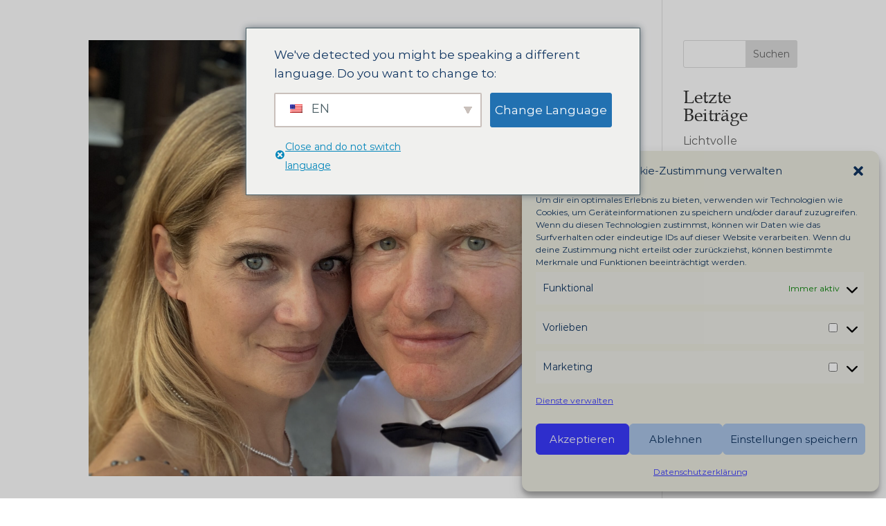

--- FILE ---
content_type: text/html; charset=utf-8
request_url: https://www.google.com/recaptcha/api2/anchor?ar=1&k=6LfFtHkrAAAAAFXgM0W_SOuMZYuHeAjkAlTcT4M6&co=aHR0cHM6Ly93aXNoeW91cmxpZmUuZGU6NDQz&hl=en&v=N67nZn4AqZkNcbeMu4prBgzg&size=invisible&anchor-ms=20000&execute-ms=30000&cb=sui314bukeu3
body_size: 49027
content:
<!DOCTYPE HTML><html dir="ltr" lang="en"><head><meta http-equiv="Content-Type" content="text/html; charset=UTF-8">
<meta http-equiv="X-UA-Compatible" content="IE=edge">
<title>reCAPTCHA</title>
<style type="text/css">
/* cyrillic-ext */
@font-face {
  font-family: 'Roboto';
  font-style: normal;
  font-weight: 400;
  font-stretch: 100%;
  src: url(//fonts.gstatic.com/s/roboto/v48/KFO7CnqEu92Fr1ME7kSn66aGLdTylUAMa3GUBHMdazTgWw.woff2) format('woff2');
  unicode-range: U+0460-052F, U+1C80-1C8A, U+20B4, U+2DE0-2DFF, U+A640-A69F, U+FE2E-FE2F;
}
/* cyrillic */
@font-face {
  font-family: 'Roboto';
  font-style: normal;
  font-weight: 400;
  font-stretch: 100%;
  src: url(//fonts.gstatic.com/s/roboto/v48/KFO7CnqEu92Fr1ME7kSn66aGLdTylUAMa3iUBHMdazTgWw.woff2) format('woff2');
  unicode-range: U+0301, U+0400-045F, U+0490-0491, U+04B0-04B1, U+2116;
}
/* greek-ext */
@font-face {
  font-family: 'Roboto';
  font-style: normal;
  font-weight: 400;
  font-stretch: 100%;
  src: url(//fonts.gstatic.com/s/roboto/v48/KFO7CnqEu92Fr1ME7kSn66aGLdTylUAMa3CUBHMdazTgWw.woff2) format('woff2');
  unicode-range: U+1F00-1FFF;
}
/* greek */
@font-face {
  font-family: 'Roboto';
  font-style: normal;
  font-weight: 400;
  font-stretch: 100%;
  src: url(//fonts.gstatic.com/s/roboto/v48/KFO7CnqEu92Fr1ME7kSn66aGLdTylUAMa3-UBHMdazTgWw.woff2) format('woff2');
  unicode-range: U+0370-0377, U+037A-037F, U+0384-038A, U+038C, U+038E-03A1, U+03A3-03FF;
}
/* math */
@font-face {
  font-family: 'Roboto';
  font-style: normal;
  font-weight: 400;
  font-stretch: 100%;
  src: url(//fonts.gstatic.com/s/roboto/v48/KFO7CnqEu92Fr1ME7kSn66aGLdTylUAMawCUBHMdazTgWw.woff2) format('woff2');
  unicode-range: U+0302-0303, U+0305, U+0307-0308, U+0310, U+0312, U+0315, U+031A, U+0326-0327, U+032C, U+032F-0330, U+0332-0333, U+0338, U+033A, U+0346, U+034D, U+0391-03A1, U+03A3-03A9, U+03B1-03C9, U+03D1, U+03D5-03D6, U+03F0-03F1, U+03F4-03F5, U+2016-2017, U+2034-2038, U+203C, U+2040, U+2043, U+2047, U+2050, U+2057, U+205F, U+2070-2071, U+2074-208E, U+2090-209C, U+20D0-20DC, U+20E1, U+20E5-20EF, U+2100-2112, U+2114-2115, U+2117-2121, U+2123-214F, U+2190, U+2192, U+2194-21AE, U+21B0-21E5, U+21F1-21F2, U+21F4-2211, U+2213-2214, U+2216-22FF, U+2308-230B, U+2310, U+2319, U+231C-2321, U+2336-237A, U+237C, U+2395, U+239B-23B7, U+23D0, U+23DC-23E1, U+2474-2475, U+25AF, U+25B3, U+25B7, U+25BD, U+25C1, U+25CA, U+25CC, U+25FB, U+266D-266F, U+27C0-27FF, U+2900-2AFF, U+2B0E-2B11, U+2B30-2B4C, U+2BFE, U+3030, U+FF5B, U+FF5D, U+1D400-1D7FF, U+1EE00-1EEFF;
}
/* symbols */
@font-face {
  font-family: 'Roboto';
  font-style: normal;
  font-weight: 400;
  font-stretch: 100%;
  src: url(//fonts.gstatic.com/s/roboto/v48/KFO7CnqEu92Fr1ME7kSn66aGLdTylUAMaxKUBHMdazTgWw.woff2) format('woff2');
  unicode-range: U+0001-000C, U+000E-001F, U+007F-009F, U+20DD-20E0, U+20E2-20E4, U+2150-218F, U+2190, U+2192, U+2194-2199, U+21AF, U+21E6-21F0, U+21F3, U+2218-2219, U+2299, U+22C4-22C6, U+2300-243F, U+2440-244A, U+2460-24FF, U+25A0-27BF, U+2800-28FF, U+2921-2922, U+2981, U+29BF, U+29EB, U+2B00-2BFF, U+4DC0-4DFF, U+FFF9-FFFB, U+10140-1018E, U+10190-1019C, U+101A0, U+101D0-101FD, U+102E0-102FB, U+10E60-10E7E, U+1D2C0-1D2D3, U+1D2E0-1D37F, U+1F000-1F0FF, U+1F100-1F1AD, U+1F1E6-1F1FF, U+1F30D-1F30F, U+1F315, U+1F31C, U+1F31E, U+1F320-1F32C, U+1F336, U+1F378, U+1F37D, U+1F382, U+1F393-1F39F, U+1F3A7-1F3A8, U+1F3AC-1F3AF, U+1F3C2, U+1F3C4-1F3C6, U+1F3CA-1F3CE, U+1F3D4-1F3E0, U+1F3ED, U+1F3F1-1F3F3, U+1F3F5-1F3F7, U+1F408, U+1F415, U+1F41F, U+1F426, U+1F43F, U+1F441-1F442, U+1F444, U+1F446-1F449, U+1F44C-1F44E, U+1F453, U+1F46A, U+1F47D, U+1F4A3, U+1F4B0, U+1F4B3, U+1F4B9, U+1F4BB, U+1F4BF, U+1F4C8-1F4CB, U+1F4D6, U+1F4DA, U+1F4DF, U+1F4E3-1F4E6, U+1F4EA-1F4ED, U+1F4F7, U+1F4F9-1F4FB, U+1F4FD-1F4FE, U+1F503, U+1F507-1F50B, U+1F50D, U+1F512-1F513, U+1F53E-1F54A, U+1F54F-1F5FA, U+1F610, U+1F650-1F67F, U+1F687, U+1F68D, U+1F691, U+1F694, U+1F698, U+1F6AD, U+1F6B2, U+1F6B9-1F6BA, U+1F6BC, U+1F6C6-1F6CF, U+1F6D3-1F6D7, U+1F6E0-1F6EA, U+1F6F0-1F6F3, U+1F6F7-1F6FC, U+1F700-1F7FF, U+1F800-1F80B, U+1F810-1F847, U+1F850-1F859, U+1F860-1F887, U+1F890-1F8AD, U+1F8B0-1F8BB, U+1F8C0-1F8C1, U+1F900-1F90B, U+1F93B, U+1F946, U+1F984, U+1F996, U+1F9E9, U+1FA00-1FA6F, U+1FA70-1FA7C, U+1FA80-1FA89, U+1FA8F-1FAC6, U+1FACE-1FADC, U+1FADF-1FAE9, U+1FAF0-1FAF8, U+1FB00-1FBFF;
}
/* vietnamese */
@font-face {
  font-family: 'Roboto';
  font-style: normal;
  font-weight: 400;
  font-stretch: 100%;
  src: url(//fonts.gstatic.com/s/roboto/v48/KFO7CnqEu92Fr1ME7kSn66aGLdTylUAMa3OUBHMdazTgWw.woff2) format('woff2');
  unicode-range: U+0102-0103, U+0110-0111, U+0128-0129, U+0168-0169, U+01A0-01A1, U+01AF-01B0, U+0300-0301, U+0303-0304, U+0308-0309, U+0323, U+0329, U+1EA0-1EF9, U+20AB;
}
/* latin-ext */
@font-face {
  font-family: 'Roboto';
  font-style: normal;
  font-weight: 400;
  font-stretch: 100%;
  src: url(//fonts.gstatic.com/s/roboto/v48/KFO7CnqEu92Fr1ME7kSn66aGLdTylUAMa3KUBHMdazTgWw.woff2) format('woff2');
  unicode-range: U+0100-02BA, U+02BD-02C5, U+02C7-02CC, U+02CE-02D7, U+02DD-02FF, U+0304, U+0308, U+0329, U+1D00-1DBF, U+1E00-1E9F, U+1EF2-1EFF, U+2020, U+20A0-20AB, U+20AD-20C0, U+2113, U+2C60-2C7F, U+A720-A7FF;
}
/* latin */
@font-face {
  font-family: 'Roboto';
  font-style: normal;
  font-weight: 400;
  font-stretch: 100%;
  src: url(//fonts.gstatic.com/s/roboto/v48/KFO7CnqEu92Fr1ME7kSn66aGLdTylUAMa3yUBHMdazQ.woff2) format('woff2');
  unicode-range: U+0000-00FF, U+0131, U+0152-0153, U+02BB-02BC, U+02C6, U+02DA, U+02DC, U+0304, U+0308, U+0329, U+2000-206F, U+20AC, U+2122, U+2191, U+2193, U+2212, U+2215, U+FEFF, U+FFFD;
}
/* cyrillic-ext */
@font-face {
  font-family: 'Roboto';
  font-style: normal;
  font-weight: 500;
  font-stretch: 100%;
  src: url(//fonts.gstatic.com/s/roboto/v48/KFO7CnqEu92Fr1ME7kSn66aGLdTylUAMa3GUBHMdazTgWw.woff2) format('woff2');
  unicode-range: U+0460-052F, U+1C80-1C8A, U+20B4, U+2DE0-2DFF, U+A640-A69F, U+FE2E-FE2F;
}
/* cyrillic */
@font-face {
  font-family: 'Roboto';
  font-style: normal;
  font-weight: 500;
  font-stretch: 100%;
  src: url(//fonts.gstatic.com/s/roboto/v48/KFO7CnqEu92Fr1ME7kSn66aGLdTylUAMa3iUBHMdazTgWw.woff2) format('woff2');
  unicode-range: U+0301, U+0400-045F, U+0490-0491, U+04B0-04B1, U+2116;
}
/* greek-ext */
@font-face {
  font-family: 'Roboto';
  font-style: normal;
  font-weight: 500;
  font-stretch: 100%;
  src: url(//fonts.gstatic.com/s/roboto/v48/KFO7CnqEu92Fr1ME7kSn66aGLdTylUAMa3CUBHMdazTgWw.woff2) format('woff2');
  unicode-range: U+1F00-1FFF;
}
/* greek */
@font-face {
  font-family: 'Roboto';
  font-style: normal;
  font-weight: 500;
  font-stretch: 100%;
  src: url(//fonts.gstatic.com/s/roboto/v48/KFO7CnqEu92Fr1ME7kSn66aGLdTylUAMa3-UBHMdazTgWw.woff2) format('woff2');
  unicode-range: U+0370-0377, U+037A-037F, U+0384-038A, U+038C, U+038E-03A1, U+03A3-03FF;
}
/* math */
@font-face {
  font-family: 'Roboto';
  font-style: normal;
  font-weight: 500;
  font-stretch: 100%;
  src: url(//fonts.gstatic.com/s/roboto/v48/KFO7CnqEu92Fr1ME7kSn66aGLdTylUAMawCUBHMdazTgWw.woff2) format('woff2');
  unicode-range: U+0302-0303, U+0305, U+0307-0308, U+0310, U+0312, U+0315, U+031A, U+0326-0327, U+032C, U+032F-0330, U+0332-0333, U+0338, U+033A, U+0346, U+034D, U+0391-03A1, U+03A3-03A9, U+03B1-03C9, U+03D1, U+03D5-03D6, U+03F0-03F1, U+03F4-03F5, U+2016-2017, U+2034-2038, U+203C, U+2040, U+2043, U+2047, U+2050, U+2057, U+205F, U+2070-2071, U+2074-208E, U+2090-209C, U+20D0-20DC, U+20E1, U+20E5-20EF, U+2100-2112, U+2114-2115, U+2117-2121, U+2123-214F, U+2190, U+2192, U+2194-21AE, U+21B0-21E5, U+21F1-21F2, U+21F4-2211, U+2213-2214, U+2216-22FF, U+2308-230B, U+2310, U+2319, U+231C-2321, U+2336-237A, U+237C, U+2395, U+239B-23B7, U+23D0, U+23DC-23E1, U+2474-2475, U+25AF, U+25B3, U+25B7, U+25BD, U+25C1, U+25CA, U+25CC, U+25FB, U+266D-266F, U+27C0-27FF, U+2900-2AFF, U+2B0E-2B11, U+2B30-2B4C, U+2BFE, U+3030, U+FF5B, U+FF5D, U+1D400-1D7FF, U+1EE00-1EEFF;
}
/* symbols */
@font-face {
  font-family: 'Roboto';
  font-style: normal;
  font-weight: 500;
  font-stretch: 100%;
  src: url(//fonts.gstatic.com/s/roboto/v48/KFO7CnqEu92Fr1ME7kSn66aGLdTylUAMaxKUBHMdazTgWw.woff2) format('woff2');
  unicode-range: U+0001-000C, U+000E-001F, U+007F-009F, U+20DD-20E0, U+20E2-20E4, U+2150-218F, U+2190, U+2192, U+2194-2199, U+21AF, U+21E6-21F0, U+21F3, U+2218-2219, U+2299, U+22C4-22C6, U+2300-243F, U+2440-244A, U+2460-24FF, U+25A0-27BF, U+2800-28FF, U+2921-2922, U+2981, U+29BF, U+29EB, U+2B00-2BFF, U+4DC0-4DFF, U+FFF9-FFFB, U+10140-1018E, U+10190-1019C, U+101A0, U+101D0-101FD, U+102E0-102FB, U+10E60-10E7E, U+1D2C0-1D2D3, U+1D2E0-1D37F, U+1F000-1F0FF, U+1F100-1F1AD, U+1F1E6-1F1FF, U+1F30D-1F30F, U+1F315, U+1F31C, U+1F31E, U+1F320-1F32C, U+1F336, U+1F378, U+1F37D, U+1F382, U+1F393-1F39F, U+1F3A7-1F3A8, U+1F3AC-1F3AF, U+1F3C2, U+1F3C4-1F3C6, U+1F3CA-1F3CE, U+1F3D4-1F3E0, U+1F3ED, U+1F3F1-1F3F3, U+1F3F5-1F3F7, U+1F408, U+1F415, U+1F41F, U+1F426, U+1F43F, U+1F441-1F442, U+1F444, U+1F446-1F449, U+1F44C-1F44E, U+1F453, U+1F46A, U+1F47D, U+1F4A3, U+1F4B0, U+1F4B3, U+1F4B9, U+1F4BB, U+1F4BF, U+1F4C8-1F4CB, U+1F4D6, U+1F4DA, U+1F4DF, U+1F4E3-1F4E6, U+1F4EA-1F4ED, U+1F4F7, U+1F4F9-1F4FB, U+1F4FD-1F4FE, U+1F503, U+1F507-1F50B, U+1F50D, U+1F512-1F513, U+1F53E-1F54A, U+1F54F-1F5FA, U+1F610, U+1F650-1F67F, U+1F687, U+1F68D, U+1F691, U+1F694, U+1F698, U+1F6AD, U+1F6B2, U+1F6B9-1F6BA, U+1F6BC, U+1F6C6-1F6CF, U+1F6D3-1F6D7, U+1F6E0-1F6EA, U+1F6F0-1F6F3, U+1F6F7-1F6FC, U+1F700-1F7FF, U+1F800-1F80B, U+1F810-1F847, U+1F850-1F859, U+1F860-1F887, U+1F890-1F8AD, U+1F8B0-1F8BB, U+1F8C0-1F8C1, U+1F900-1F90B, U+1F93B, U+1F946, U+1F984, U+1F996, U+1F9E9, U+1FA00-1FA6F, U+1FA70-1FA7C, U+1FA80-1FA89, U+1FA8F-1FAC6, U+1FACE-1FADC, U+1FADF-1FAE9, U+1FAF0-1FAF8, U+1FB00-1FBFF;
}
/* vietnamese */
@font-face {
  font-family: 'Roboto';
  font-style: normal;
  font-weight: 500;
  font-stretch: 100%;
  src: url(//fonts.gstatic.com/s/roboto/v48/KFO7CnqEu92Fr1ME7kSn66aGLdTylUAMa3OUBHMdazTgWw.woff2) format('woff2');
  unicode-range: U+0102-0103, U+0110-0111, U+0128-0129, U+0168-0169, U+01A0-01A1, U+01AF-01B0, U+0300-0301, U+0303-0304, U+0308-0309, U+0323, U+0329, U+1EA0-1EF9, U+20AB;
}
/* latin-ext */
@font-face {
  font-family: 'Roboto';
  font-style: normal;
  font-weight: 500;
  font-stretch: 100%;
  src: url(//fonts.gstatic.com/s/roboto/v48/KFO7CnqEu92Fr1ME7kSn66aGLdTylUAMa3KUBHMdazTgWw.woff2) format('woff2');
  unicode-range: U+0100-02BA, U+02BD-02C5, U+02C7-02CC, U+02CE-02D7, U+02DD-02FF, U+0304, U+0308, U+0329, U+1D00-1DBF, U+1E00-1E9F, U+1EF2-1EFF, U+2020, U+20A0-20AB, U+20AD-20C0, U+2113, U+2C60-2C7F, U+A720-A7FF;
}
/* latin */
@font-face {
  font-family: 'Roboto';
  font-style: normal;
  font-weight: 500;
  font-stretch: 100%;
  src: url(//fonts.gstatic.com/s/roboto/v48/KFO7CnqEu92Fr1ME7kSn66aGLdTylUAMa3yUBHMdazQ.woff2) format('woff2');
  unicode-range: U+0000-00FF, U+0131, U+0152-0153, U+02BB-02BC, U+02C6, U+02DA, U+02DC, U+0304, U+0308, U+0329, U+2000-206F, U+20AC, U+2122, U+2191, U+2193, U+2212, U+2215, U+FEFF, U+FFFD;
}
/* cyrillic-ext */
@font-face {
  font-family: 'Roboto';
  font-style: normal;
  font-weight: 900;
  font-stretch: 100%;
  src: url(//fonts.gstatic.com/s/roboto/v48/KFO7CnqEu92Fr1ME7kSn66aGLdTylUAMa3GUBHMdazTgWw.woff2) format('woff2');
  unicode-range: U+0460-052F, U+1C80-1C8A, U+20B4, U+2DE0-2DFF, U+A640-A69F, U+FE2E-FE2F;
}
/* cyrillic */
@font-face {
  font-family: 'Roboto';
  font-style: normal;
  font-weight: 900;
  font-stretch: 100%;
  src: url(//fonts.gstatic.com/s/roboto/v48/KFO7CnqEu92Fr1ME7kSn66aGLdTylUAMa3iUBHMdazTgWw.woff2) format('woff2');
  unicode-range: U+0301, U+0400-045F, U+0490-0491, U+04B0-04B1, U+2116;
}
/* greek-ext */
@font-face {
  font-family: 'Roboto';
  font-style: normal;
  font-weight: 900;
  font-stretch: 100%;
  src: url(//fonts.gstatic.com/s/roboto/v48/KFO7CnqEu92Fr1ME7kSn66aGLdTylUAMa3CUBHMdazTgWw.woff2) format('woff2');
  unicode-range: U+1F00-1FFF;
}
/* greek */
@font-face {
  font-family: 'Roboto';
  font-style: normal;
  font-weight: 900;
  font-stretch: 100%;
  src: url(//fonts.gstatic.com/s/roboto/v48/KFO7CnqEu92Fr1ME7kSn66aGLdTylUAMa3-UBHMdazTgWw.woff2) format('woff2');
  unicode-range: U+0370-0377, U+037A-037F, U+0384-038A, U+038C, U+038E-03A1, U+03A3-03FF;
}
/* math */
@font-face {
  font-family: 'Roboto';
  font-style: normal;
  font-weight: 900;
  font-stretch: 100%;
  src: url(//fonts.gstatic.com/s/roboto/v48/KFO7CnqEu92Fr1ME7kSn66aGLdTylUAMawCUBHMdazTgWw.woff2) format('woff2');
  unicode-range: U+0302-0303, U+0305, U+0307-0308, U+0310, U+0312, U+0315, U+031A, U+0326-0327, U+032C, U+032F-0330, U+0332-0333, U+0338, U+033A, U+0346, U+034D, U+0391-03A1, U+03A3-03A9, U+03B1-03C9, U+03D1, U+03D5-03D6, U+03F0-03F1, U+03F4-03F5, U+2016-2017, U+2034-2038, U+203C, U+2040, U+2043, U+2047, U+2050, U+2057, U+205F, U+2070-2071, U+2074-208E, U+2090-209C, U+20D0-20DC, U+20E1, U+20E5-20EF, U+2100-2112, U+2114-2115, U+2117-2121, U+2123-214F, U+2190, U+2192, U+2194-21AE, U+21B0-21E5, U+21F1-21F2, U+21F4-2211, U+2213-2214, U+2216-22FF, U+2308-230B, U+2310, U+2319, U+231C-2321, U+2336-237A, U+237C, U+2395, U+239B-23B7, U+23D0, U+23DC-23E1, U+2474-2475, U+25AF, U+25B3, U+25B7, U+25BD, U+25C1, U+25CA, U+25CC, U+25FB, U+266D-266F, U+27C0-27FF, U+2900-2AFF, U+2B0E-2B11, U+2B30-2B4C, U+2BFE, U+3030, U+FF5B, U+FF5D, U+1D400-1D7FF, U+1EE00-1EEFF;
}
/* symbols */
@font-face {
  font-family: 'Roboto';
  font-style: normal;
  font-weight: 900;
  font-stretch: 100%;
  src: url(//fonts.gstatic.com/s/roboto/v48/KFO7CnqEu92Fr1ME7kSn66aGLdTylUAMaxKUBHMdazTgWw.woff2) format('woff2');
  unicode-range: U+0001-000C, U+000E-001F, U+007F-009F, U+20DD-20E0, U+20E2-20E4, U+2150-218F, U+2190, U+2192, U+2194-2199, U+21AF, U+21E6-21F0, U+21F3, U+2218-2219, U+2299, U+22C4-22C6, U+2300-243F, U+2440-244A, U+2460-24FF, U+25A0-27BF, U+2800-28FF, U+2921-2922, U+2981, U+29BF, U+29EB, U+2B00-2BFF, U+4DC0-4DFF, U+FFF9-FFFB, U+10140-1018E, U+10190-1019C, U+101A0, U+101D0-101FD, U+102E0-102FB, U+10E60-10E7E, U+1D2C0-1D2D3, U+1D2E0-1D37F, U+1F000-1F0FF, U+1F100-1F1AD, U+1F1E6-1F1FF, U+1F30D-1F30F, U+1F315, U+1F31C, U+1F31E, U+1F320-1F32C, U+1F336, U+1F378, U+1F37D, U+1F382, U+1F393-1F39F, U+1F3A7-1F3A8, U+1F3AC-1F3AF, U+1F3C2, U+1F3C4-1F3C6, U+1F3CA-1F3CE, U+1F3D4-1F3E0, U+1F3ED, U+1F3F1-1F3F3, U+1F3F5-1F3F7, U+1F408, U+1F415, U+1F41F, U+1F426, U+1F43F, U+1F441-1F442, U+1F444, U+1F446-1F449, U+1F44C-1F44E, U+1F453, U+1F46A, U+1F47D, U+1F4A3, U+1F4B0, U+1F4B3, U+1F4B9, U+1F4BB, U+1F4BF, U+1F4C8-1F4CB, U+1F4D6, U+1F4DA, U+1F4DF, U+1F4E3-1F4E6, U+1F4EA-1F4ED, U+1F4F7, U+1F4F9-1F4FB, U+1F4FD-1F4FE, U+1F503, U+1F507-1F50B, U+1F50D, U+1F512-1F513, U+1F53E-1F54A, U+1F54F-1F5FA, U+1F610, U+1F650-1F67F, U+1F687, U+1F68D, U+1F691, U+1F694, U+1F698, U+1F6AD, U+1F6B2, U+1F6B9-1F6BA, U+1F6BC, U+1F6C6-1F6CF, U+1F6D3-1F6D7, U+1F6E0-1F6EA, U+1F6F0-1F6F3, U+1F6F7-1F6FC, U+1F700-1F7FF, U+1F800-1F80B, U+1F810-1F847, U+1F850-1F859, U+1F860-1F887, U+1F890-1F8AD, U+1F8B0-1F8BB, U+1F8C0-1F8C1, U+1F900-1F90B, U+1F93B, U+1F946, U+1F984, U+1F996, U+1F9E9, U+1FA00-1FA6F, U+1FA70-1FA7C, U+1FA80-1FA89, U+1FA8F-1FAC6, U+1FACE-1FADC, U+1FADF-1FAE9, U+1FAF0-1FAF8, U+1FB00-1FBFF;
}
/* vietnamese */
@font-face {
  font-family: 'Roboto';
  font-style: normal;
  font-weight: 900;
  font-stretch: 100%;
  src: url(//fonts.gstatic.com/s/roboto/v48/KFO7CnqEu92Fr1ME7kSn66aGLdTylUAMa3OUBHMdazTgWw.woff2) format('woff2');
  unicode-range: U+0102-0103, U+0110-0111, U+0128-0129, U+0168-0169, U+01A0-01A1, U+01AF-01B0, U+0300-0301, U+0303-0304, U+0308-0309, U+0323, U+0329, U+1EA0-1EF9, U+20AB;
}
/* latin-ext */
@font-face {
  font-family: 'Roboto';
  font-style: normal;
  font-weight: 900;
  font-stretch: 100%;
  src: url(//fonts.gstatic.com/s/roboto/v48/KFO7CnqEu92Fr1ME7kSn66aGLdTylUAMa3KUBHMdazTgWw.woff2) format('woff2');
  unicode-range: U+0100-02BA, U+02BD-02C5, U+02C7-02CC, U+02CE-02D7, U+02DD-02FF, U+0304, U+0308, U+0329, U+1D00-1DBF, U+1E00-1E9F, U+1EF2-1EFF, U+2020, U+20A0-20AB, U+20AD-20C0, U+2113, U+2C60-2C7F, U+A720-A7FF;
}
/* latin */
@font-face {
  font-family: 'Roboto';
  font-style: normal;
  font-weight: 900;
  font-stretch: 100%;
  src: url(//fonts.gstatic.com/s/roboto/v48/KFO7CnqEu92Fr1ME7kSn66aGLdTylUAMa3yUBHMdazQ.woff2) format('woff2');
  unicode-range: U+0000-00FF, U+0131, U+0152-0153, U+02BB-02BC, U+02C6, U+02DA, U+02DC, U+0304, U+0308, U+0329, U+2000-206F, U+20AC, U+2122, U+2191, U+2193, U+2212, U+2215, U+FEFF, U+FFFD;
}

</style>
<link rel="stylesheet" type="text/css" href="https://www.gstatic.com/recaptcha/releases/N67nZn4AqZkNcbeMu4prBgzg/styles__ltr.css">
<script nonce="P6fcPkd-dWNx6Ad0jPMBbA" type="text/javascript">window['__recaptcha_api'] = 'https://www.google.com/recaptcha/api2/';</script>
<script type="text/javascript" src="https://www.gstatic.com/recaptcha/releases/N67nZn4AqZkNcbeMu4prBgzg/recaptcha__en.js" nonce="P6fcPkd-dWNx6Ad0jPMBbA">
      
    </script></head>
<body><div id="rc-anchor-alert" class="rc-anchor-alert"></div>
<input type="hidden" id="recaptcha-token" value="[base64]">
<script type="text/javascript" nonce="P6fcPkd-dWNx6Ad0jPMBbA">
      recaptcha.anchor.Main.init("[\x22ainput\x22,[\x22bgdata\x22,\x22\x22,\[base64]/[base64]/[base64]/[base64]/[base64]/[base64]/YihPLDAsW0wsMzZdKTooTy5YLnB1c2goTy5aLnNsaWNlKCkpLE8uWls3Nl09dm9pZCAwLFUoNzYsTyxxKSl9LGM9ZnVuY3Rpb24oTyxxKXtxLlk9KChxLlk/[base64]/[base64]/Wi52KCk6Wi5OLHItWi5OKSxJPj4xNCk+MCxaKS5oJiYoWi5oXj0oWi5sKzE+PjIpKihJPDwyKSksWikubCsxPj4yIT0wfHxaLnUseCl8fHUpWi5pPTAsWi5OPXI7aWYoIXUpcmV0dXJuIGZhbHNlO2lmKFouRz5aLkgmJihaLkg9Wi5HKSxyLVouRjxaLkctKE8/MjU1OnE/NToyKSlyZXR1cm4gZmFsc2U7cmV0dXJuIShaLlU9KCgoTz1sKHE/[base64]/[base64]/[base64]/[base64]/[base64]\\u003d\x22,\[base64]\x22,\x22HC53wpo9TsKFbMKuOQDDj37DmsKULsO8UMOvWsKnZmFCw6Y4wpsvw6pLYsOBw4/CnV3DlsOiw6fCj8Kyw4zCv8Kcw6XCjcOUw6/[base64]/JXzCsMOIPX7DuMO+w7HDrsORHTI9woPDlQDDosKiw65pw7kkFsKfA8KAcMK6DCnDgk3ChMO0JE5pw5Npwqt/wrHDulsdYFc/LcOlw7FNaC/CncKQZ8KCB8Kfw6xRw7PDvA/CvlnChQPDnsKVLcKNF2prPCJadcKlPMOgEcOHA3QRw7zCuG/DqcOrZsKVwpnCtsO9wqpsRsKywp3CswbCusKRwq3CgAtrwptlw5zCvsKxw7rChH3Dmzo2wqvCrcK/w5wcwpXDvBkOwrDCrHJZNsOTIsO3w4dTw512w57CjcOEAAlkw5hPw73CmXDDgFvDo1/Dg2wVw61iYsKjT3/DjCEmZXIqV8KUwpLCujp1w4/DhsOfw4zDhGBJJVUOw4jDskjDuWE/[base64]/[base64]/GMKjw6TCnwfCog/Cp1URXsKDVTMmw6rCoRxGR8O4wqbChUHDszwcwqdkwr0zM1/CtkDDlmXDvgfDmHbDkTHCpsOgwpIdw6dkw4bCglJUwr1XwpnCtGHCq8Ktw4DDhsOhWMOiwr1tBSVuwrrCmsOiw4E5w6vCssKPESHDmhDDo3XClsOlZ8Olw4h1w7h9woRtw40Nw68Lw7bDhcKsbcO0wrDDuMKkR8KLc8K7P8KVC8Onw4DCgnIKw64Kwo0+wo/Dg3rDv03CkCXCn0LDsDvCqQsufEQlwrTCiynDtcKFNBpHBhLDqcKLbAfDqRfDsirCtcKtw5rDusKpJk/DmxE+w7Fjw5oRw6hvwpR/dcK5XWxeOH7CnMK/w6djw5AHMsOKw65Uw6DDhGjCscKVW8K5w7rCkcOpG8KPwq/CvMOvQMONcsKmw77DpsOtwqUjw6EWwo3DkGI5wo/CsDLDgsKEwpB1w7fCocOiXUHCksO2MR7DhizCncKCPQXCtcOHw4vDm0swwpNfw5llFcKsKmMFVh0sw4FLwqPDmi4JdMOiEcK+XsOzw4DClMO3WjvCh8ONeMOkL8KBwoknw5Ntwp7CncOTw4p8wpPDr8KBwqMIwrbDiUrChCJcw4Frwrlvw5zDuhxEacK+w5/[base64]/[base64]/ClEpZb8KzS2zDpsK2RRFaTsOpwo0dBw8uV8OZw6TDiTTDl8OHbMObT8OxMcKYw5xYWgsffR8fUStowqHDgGUjIDJ6w5pCw645w5HDkxB9QBZfAV3CtcK5wpNgAjA2IsOswpXDhATDm8OVJk/DgRJ2HR1RworCnSYdwqMCSnjCjcOCwpvCgTDCjivDnAc7w4DDoMOdw4Q1w7hMc2rCiMKBw4vDvcOVa8OlXcO5wq5Bw7I2WznDoMKswrvCswQiVGfCtsOLc8Kkw5ZEwonCn2J/JMOKDMK/Sl3CoGcmKk3Dj3/[base64]/Cr8OMW8KGwo3DliTDmALDq2wdwrbDhcK4XcK3LcK0GE8tw6EqwowKLjrDpD1sw4PCsgXCsmxVwqDDozLDpnBaw43DvlUsw7MNw57Dmw3ClBAgw5/Cgmh0TWhrTHTDsBMdEcOMTFPCgMOaZcOBw4FnPcKjw5fDksOew6HDhx7CpnV5JCAZc1R/w57DpCF7YFHCiFQEwr7CmcORw6ltCsOAwpbDsBswKsKpEhHCqWLCkX4Fw4TDh8KeYklPw7nDtm7CjcOxIcOMw5IxwqNAw7M9dcOXJcKOw6zDncKTEiFXw5fCmMK2w78eU8Ocw7jDlSXCo8ObwqA8w7rDpsK2woPCn8KjwonDuMKPw5Jxw7DDoMOkSEQ2QcO8wp/DssOxw7ElOz8twolTbmjCoSbDiMOsw7bClMOwCcO6UlDChU8mw4kAw65kw5jChirDk8KiaRbDimrDmMKSwonDoyDDtE3CjsOmwoEYawbCmlZvw6tIw60nw7lkdcKOU1xlwqLCicOKwrrDrn/CphnDo2/Ci2DDpj93Q8KVBVVTesKgwprCk3A9w4/ChVXDicKJFsOmc2HDpMOrw7nChybClEQaw6rDiFwpZhRLwqELT8OqHMOlwrXDgGDCpULCjcK/bsKdLgJebh1Ww6DDusOEw4HCrVtGGwvDkER8DMOFKTJ/eT/Dq2jDkCwmwq07wpcBYMKiw6dsw4sfwqs6d8ObdjIYMDTClV7Chh4qeAA7bB3DusK8w5Q1w5LDgcORw5RrwpnClMKIbzInwpnDpxHDryk1VMOpJ8OUwqrCiMKIw7HDrMO9QA/Cm8OtfirDvxl0OHExwpEowqgEwrPDmMK9wq/CocOSwq4/TG/DgEMYwrLCjcKfQWRxw5tiw61Ww4HClcKXw5nDtMOzYBZ/wrEwwoV/aRTDusKiw6gow7hgwppLUDbDocKfBTAOKDLDqMKYD8OWwp/DjsOGQ8Krw4I/GMO6wqMcwrvCnsK3VUNOwq0ww5lBwr8Uw63DhcKeUMOnwoV/eD3CoW4cw60wcwEPwoUlw6DDpsOJwo7Dk8K4w4wjwpoZNGfDu8OIwq/Dln3DnsObQcKVw7nCvcKSSMKxOsOJSDbDncK/VHjDv8KiFsOjRE7ChcOYScOuw7hURcKDw5fCpVFvwrMmQmQewrjDgHDDlcKDwp3DgcKLDS9Nw6DDsMOnwq3ComfCnBxGwp4pS8O+ZMKDwqLCucK/[base64]/Ch37CiVPCo8OMdQnDpMOLMcKEw4cOG8KpPD3Cs8KPOgs+VMK8FwVCw6hufMKwfgfDlMOZw67CtgBxRMK/dQ0xwo4mw6nCrMO+CcK7QsOzw5hBwpzDosKww4nDmWU3L8Oywr5EwrfDpnEww5jDsxLCrMKBwpwcwr/DmgXDkwF4w4RaYMKtwrTCrXLDkMOgwp7Dr8ODw5JIFsKdwrojT8OmWMKDecOXwobDnw85w5xKPBwbK3xkbT/DlsOiNgbDlcKpVMOXwrjDnEHDkMKrLRkBH8K7HWAkEMKbaWvCiQkHBcOmwo/Cl8Kvb17DokPCo8KEwq7Co8O0T8Kww5fDvCPCgcKlw6V/wqIqHQbDizIdwrtkwpVfOHFxwrzCtMO1F8OYZ23Dmkgmw5/DpsOEw7rDiFlDw6XDtcKtRsKoXj9xSEDDjVcCOsKuwonCu2R2MVpQVwHCmWjCphorwqYFGWPCkADDv1RFMsOPw5XCv03Ch8OwGmkdw5ZZIEZIw4jDqMOkw5gPwrYrw5BlwqjDkwUzdwvCrkAgacONNMK9wrjDuybCnDrCvnovTcKuwpJTBhvCusOswpvCoQbDicOVw6/DvVl2JgjCggXCjcK5wqUpwpLCo21HworDiHMAw5fDg3kQMsKVS8K5OcKTwrdVw6vDnMOKKSjDiTTCjijCt0rCrmfDilbDpivCssO2Q8KHMMK/PMKOdnPCuVpNwpzCsmsYOGw5ACbDi0XCihzCq8KMFXoxwoo2wpUAw6rDosOeJx0ow4jDuMKdw6PDjcK9wovDv8OBWWXCmw4wCcKmwpbDq2cuwrNZbVbCqyk0w7PCkcKLOBzCpcK/VMOzw5rDuTUVMsOBwqTChxFsDMO8w7wqw4p2w6/[base64]/DlMKWwr7CpcOQwpfCmMKawpVibsKODQ3CrsOEN8K3W8K6w6FbworDvy0rworCiyhrw43DkC5ZUFfCi3nCrcK1wq/Dg8OZw7BsNnZ0w4HCrMKnZMK/w5RiwpfCsMOhw5vDlMK2csOWwrjCj28Pw7wqclA3w4gWe8OtAiBPwqVowobCln9iw4rCucOORCceAljDpSvCrMO7w6/CvcKVwqtFO0AQwqbDkiXDnMKweGR8w57DhMK7w7sGEFoVw5LDqlnCm8KWwq4uTsK+Z8KBwqTDiknDvMOewp9BwpQ4CcO/w4UWaMK6w5vCrsKYw5PCtVvChMKXwoVEwrRJwqFwXMOhw7Juw7fCtkF+JG7DosOaw5QMSDkMw5DDoxzCgsK+w7Urwq/Dr2nChyNIVhbDqkfDlT92GB/CjzTCrsKOw5vChMKTw7BXXcO0d8K8wpDDkxbDjE7ClB/CnR/[base64]/[base64]/CnnoUWxdAdArCtDDCosK1UnQcwojDlXsvworDrMKOwqrCucOwA0XCtSvDtyzDiGxVZMOvKwoBwrfCksOeBsOBMEs1YsKrw5cLw7jDrsOjacKCXBHCnx/Dv8OJB8KtBcOAw4MAw6XDiRYeSMOOw5w5w5wxwoNbwoUPw69VwqbCvsKjZ0nCkA9mdH3ClXTCnxsRWB8Hw4kLw4TDi8OWwpAUTsKUHEliesOqPMKwcsKOwolmw5N9A8OCJm0xwpzCqcOqwpHDumpTVH/DkTIoJsKLRkPCjkXDkXnCqMK+VcOiw5DDk8ONW8K8bn7Cq8KVwrJjw6ZLf8OVwqLDtTPCsMKpciwNwo0bwqrCoB/Dsy7DpzEFwp1ROAjCuMOSwrvDqsOOYsOzwqfCoC/Dlz5DPQvCvFEEZUE6wr3CnMOdbsKcw5EZw6vCqGbCrcODOn/CrMOuwqzCnV0lw7QawqjDuEfDkcOSwrApwrIiLiLDgy3CicK/w6sjwp7Cu8KEwqfDj8KrEQh8wrbDrQUrDmrCpcK/PcOUJcO/[base64]/[base64]/aioSZm1rwpNYw4d4w6dIw71KF0okBEfCgi4WwoJawqljwqTCrMOXw47DrwLDuMKnDiDCmy/Dh8OIw5lDw5YeaQTCqsKDKRN9YGJuNT7DnB1sw4LDp8OiFMOdesKRRx0Pw4sTwo/DosO3wopZCMKSwqJffsObwo8Zw49QKzE5wo3CgMOHwpvCgcKLZ8Ofw5kJwonDjsO8wpltwpsXworDk0o1Tx7DgMKEc8KOw6llSsO/esK2SDPDocOwP2h9wrbClsKJOsO/FD/CnBnDssKYFsKhR8O4BcOkwoA0wq7DlxBYwqNleMODwoHDg8OUcFUZw4rCvsK4QcKQVh0/wplNKcKcwr0oEcK1IcOHwr4aw4HCpGA6H8KeEsKfGV7DoMO5XcOww4DCoh0SNVRPAl0xWg0rw7/DliZ5NMOTw6DDvcOzw6bDssO4ZMO8woHDgcOww7jDvgp8VcOiahrDpcKBw5ICw4zDoMOpGcKGREbDuCnCqTdew7PCrcOAw6V1DjIGPMOkHmrCm8OEwqvDuXw1WcOLQSLDmXhzw6/ChsOGXh3Dp1VUw43CkCDCuypPJUTCixcIRwEXEMKNw4rDmXPDv8KNQ3k4wrc6w4XCg2ZZQ8K+OAbDmjAbw7XCg3oZR8KUw7LCkThGezTCqcK/VTYNdxzCtX53wplGw7oMUGNKw5shecOicMKcEyQQIHFKw5DDksKtSk7DhHYKbwzCn2R+b8KBCMK/w6hpWEZOw6oew43CrRzCqcK1woBrbUHDoMK0TlbCqQE9wopuGmNYLi8CwqXCgcKFwqTDmcKMw6vClGvCmnoXE8OUw4BDc8K9CAXCh117wqTCpsKxw53CgcOWw5DDlnXCsCTDtsOfwoM3w7rDhcOXWmIXdcKIw53Cly7DtTzDiTvCocOuYhlqGR5cBhcZw6Qxw7oIwq/Cq8KKw5Q2w7rDpR/Cuz3Dk2sUWsOkTwd3DsOTN8O3woDCocOFTkhDw6LDm8K+wrp+w4LCtMKKTmDDvsKrSCXDu397woUzQcKLUUpAw6J7wpJZwoPDmQLDmBBKw7zDv8K0w7FIW8OmwpjDt8KHwqbDlXLCgR4GfzvCoMOoZjgqwpFFwpUYw5nDpQpBEsKIVz45akDCusKlwq/Dr2dgwqw2IWx7HB1Dw6cPEQwpwq4Lw4AedwZRwp3CgcK7w6jDncOCwpJSFsO2wrzCncKYNwTDlVnChMOMAMOJecOAw7fDi8K8e19ebkrCklo/CcOWdsKYWj4mSlgTwo5uwqnCr8KdbSQTF8KHwqbDqMOgLsOewr/DmsOQA3rDsRpxw4AmXEt0w55Yw4TDjcKbAcKAfi8Ea8K5wrRHfEVQBj/[base64]/DosOUwrvDqsOywrnDssKGw6InwqgQPMKEQsOSwq7CusOiw77CicKRwqcxw5bDuwVoYkcXVsOHw5MXw7TDr1fDhgTCuMOUwoDCtUnDu8OhwooLw6HDgmPCtzUFw4IOPMK9esKzR2XDksKlwoE+LcKEUTRhMcKCwqp9wojDinjCvMK/wq97dg07w6U8FkkMwr4IdMO0DzbDmMKUam3CmMKTFMK3YzbCuwPDtcOaw7jCi8OIOyN0w6xuwpVwA1RcIMOgD8KKwqrCu8ODPXTDicOewrECwqMGw6pDwpHCkcKgfMKSw6rDrXbChU/Cs8KpOcKCbTJRw4TDvsKxwq/Cgww5wrrDvcKywrA8I8OuAsOQIcORTQRxSMOBw5zCgFQjQsOOVWlrWSXCkGDDrsKFEFNPw43DuHZYw6Z/JAPDvztmwrXDvB/CvXgEZQRiw4jCpQVcQcOxw7gkw5DDogUnw6DCgkpeTcOVdcK9MsOcKcOfQm7DoiFBw7zChRTDhSovY8Kpw44Hwr7DiMO9esOUKlLDscK3bsObdsKCw7DDq8KzFjx/b8OdwonCoGLCtyIMwrobFMK7wpnCiMOMQBUiVcKGw7/[base64]/Dt2vCrR/ChjDDh8Ofd8OLwqDCpsOCwr7DnsKbw5LDlVM4DcOlYVfDklgww77CkEVZw6dEDkvCpznCt1jChcO/[base64]/wojDs8Oyw5rDn8OXAwNKw7puwpQCOsO4AcO/bsOuw45EEMKvWBTCql/DvsO/[base64]/[base64]/[base64]/DpCTCjsKqwrhtw73DqUdqwp89w5TDshDDh3zDucKEw4nCnAvDtsKCwrzCqcOGwqAbw5bDqQh8dHFJwoFmfcK7RMKXEcOOw7pVACHCqVPCpBDDlcKpc1vDjcKYwq7CtGc6wrnCqMO2Ni/CgV5mecKSIi/DhEwYMX91DsONCms4TkvDpkXDhWjDoMOJw5PCpsO6asOuB3XDicKDY0xKNsKvw4p7OjjDuXZsPMK4w7fCpMOJScOzwqzCg1LDusOKw6Yywq/DgQHDjcORw6QTwqgpwqPDucK3AcKswpNnwo/DuArDszpIw7rDgg/CmCLDo8KbKMOabMO/JGJ9woduwq4swonDth9pUyQfwqxlFsK/DFokwpjDplAgEWrCusK1ccKow4hjwqfDmsOjecOVwpPDgMKUQifDocKgWMO3w4HDnHphwpMUw7TCs8OuPUhUw5jDsxRTwofDgxTDnno/[base64]/DqsKFSGTCmDDCq03DocKGwqLCumsuJkIWSCojWsK3dcK+w5zCjGrDm0hXw5XClnpkLVnDhiTCi8O0woDCoUU2VsOawrY/w6VswqnDoMKew5IcdcOrLwFgwp1Gw63Dk8KhZQwXJ2A/wp5Xwq4FwqXDmGPDssKUwqcXDsKmwpfCm2PCmjnDpMKqe0vDvTFvWBfDvsK4HiF6e1jDpsKGBk9Af8O+w74UNMOvw5zCtTvDtmNFw71aHUlzw4saanrDr3zCnxrDoMOLw6HCvSwuBkbChFYOw6XCusK0WHl3OkzDpRsVfMKlwpXCmRjClwLCjcOYwr/[base64]/[base64]/CtMOzwonCh8OLcsObIkvChSHDisKLQcK/w6PDgh8dajwAw5rDo8OsanHDkcKXwqFMFcOqw5MGwpTCiyTCicO+TkRScQp0XMKxbHsMwpfCp3bDslDCpELCq8Kuw6PDtnIScS8fwobDrm5qwppTw6oiP8KpbijDksK3WcOpw7F6YsOmw7vCosOyQyPCvsOZwppNw5LDv8OkaCgcF8KWwqfDj8KRwpIYBnlmJDdCwo/CkMKvwqDCuMK/[base64]/CmVbDmsKjWm1OPlbCh8KZBR16fz8Uw7Ycw6bDpxrDj8OCNcOPZ0jDqcOUNSrClcKNABtuw4zCsUXCk8O6w4PDnsKiwqAew5jDsMOhUi/Dn2rDkEJQw54nwo7ClQ5Nw4rCjw/CtQdKw6rDnj9dE8Oew5TCjQbDhjwSwrwxwovCv8K+woEaG19cfMK/EsKKdcOUwrlJwr7CmMKbw6UyNC0lQcKPKAAmOF4Ow4PDjC7DrmQWYQJlw4fCmTQEw7XDjkEdw73DghjCqsKvfsKxFw0XwonCpMKGwpPCkMOKw5nDpsOUwrrDkMOfwprDiWvCkm4Iw4Z/wqzDilvDiMKoBlsDVwoTw5YkEE99wqodLsK2OE5wew/CmsKTw4LDn8Krw6FCw7hnwo5Vb0fDs1TCm8Kra2VGwqpRXcOGT8OGwoIdbsOhwqRqw4hgIxg1w6MBw5IkPMO6cn/ClRnCkTpZw4zCk8KcwrvCrMKIw5DDjiXCq2LDhcKhb8KJw6PCtsKQGsKiw4LCrgk/woERMsKDw7MgwrBxwqDDtcK9dMKIwqZqw5AnGS7DisKowoXCjRQYwpjChMKwOsO2w5UYwqXDvi/Cr8Oxw6/Dv8KAKwfClxbDqMK9w4wCwoTDhMKXwq5yw5cXJl/DrhrConvCnMKLCsOrw5Z0Ow7Dj8KawrxPE0jDvcKkw6HCgyzCkcKdwoXDmcOdJz9+ScKaDxfCh8Ovw5QkHcOxw71wwrUhw5jCtcOiInTDssK9ZiwPZ8KYw7drTn5tN3PCukPDgVoSwox6wpReCT9KIcOYwohYFw3CqA/[base64]/[base64]/B8KKw4zCscOuKl0kwoJLOcOnIcKGwrk4aFjDgEY3ZMKuJDDDs8KNFcOOwol7BcKBw6vDvxY9w5kEw7pSTMKPNg/Ch8OPL8KtwqDCr8OzwoghYU/DglfDrRsJw4EFw7zCvcO/Y1PDk8K0bnHDpMOxfMKKYSPCqDdtw7JLwpDCoGM3E8O7bUU+wrFecsK4wqvCkWbCsmnCrybChMOyw4rCkcK9B8KGQWMawoNURnA4bsKmTwjCq8KBUcOww5YHKnrCjBEVaWbDs8K0w6sIasKbaj93w6J3wp8Aw7Y1w6XCq37DpsKlHSsuScO/dMOrScK7ZFVywpTDn1gWw5YwXhPCjsOkwr8aREpuw7x/[base64]/DvjEJTmLCijLDtsORwprDi8KAHEZRw5/[base64]/YsOlw4/CosO4wpBnw7pvw69pKsOCUcOhw6XDg8ObwqVlGMKiw7ETwrTChsOtYsOjwrtKw6g1SmwxFzUWwpjCncK0SMK+woICw6HDisKHG8OOw4/ClDjCmAvDiC88wqkCc8OowqHDk8KHw57Csj7DmiE9P8KaYRF6w7/CsMKocsOJwptEwqdxwpHDkVnDosObIcORWENrwrNiw59Nb1sZwr5Rw4LChSEYw7h0X8OOwrPDo8O7wqxrS8KkbQVWw4UFeMOIw6rDjRvCq2gdDxRnwpclwrbDhMKIw4/DtMOOw7jDusKlQcOBwrbDlF0YG8KyQcKgwrp0w5PCuMO4fErDjcOQNRfCmsOFT8OgJwtzw4DCkirDhFbDocK5w5nCkMKZfX1bAsOOwr1vGBQnwrXDixhMSsKIw43CrsOzGEvDsCs6bDXCpyrDscKPwo/CqCLCqsKDw6rCsmnCvi/[base64]/L8O3TFZ1w4HDtFrCmsONwpUow75Jwo7DgsOUw6ZcQ2nDvsOUwrHDjXDClcKmfMKawqrDiEXCjk3DrMOvw5fCrR1NEcKEISTCpDvDkcO2w4HCjh84bBTDkEXDq8KjIsOtw6TDlAjCiVjCujpBw77CtcOvVEnCoxsDbTXDqMK/UcKnJnrDvzPDtsKlR8KiMsOAw43DlnkNw4zDj8KNSnQKw7zCuFHDiG9Uw7RSwrzDgTJ2NR/Du2vCkChpIl7Du1LDl3/DrXTDuDU2MT5pF1zDvyEOME4Yw7UTS8OAZ1Yhb0XDr15ZwqwIRcOiasKnfW5cNMOGwpLCsXEzacKUUsOlQsOPw6dmwrp+w57CuVIcwrFkwovDgAHCo8OpCXjDtBgcw5nCvsOQw5xFw7xGw6l7TcK3wpRDw7DDhm/DjEpgSjdMwp7Cl8KOZ8OyZ8OxSMOrw7bCtELCp3PCgsKye3UIAk7DuFB0OcKuBUN4BsKeD8K/akoMRDcdd8KZw6Eow51Ywr7DjcKuEMOEwp1aw6rDv0x1w5drfcKZwogZS2Abw4UhVcOAw5hYMMKjw6DDq8Otw58rwqEUwqdpXDdBF8O/[base64]/CmcONQsKmSsOBwobDqsKkMsK+IcOKA8OrwobCgsKNw4wNwpDDoBc+w6JFwrEbw6QGwp/DgBXDlC7DjMONw6rCmWEJwqbDucORNWJLwr3DpWrCpQLDsUDDuExgwoNVw7Uqw5UJLT5OPUx9ZMOeKMOawpsiw5/CqkxBAxcEw5fClsOQNMOHWG0YwozCq8Kcw4HDusO5wotuw4zDjMOwK8KYwrvCtMKkSl48woDCpGvCnCHChWLCog/CmnLCh24nB348wqxfwprDs2JiwrvCu8OUwp/DrsOcwp8ewqw4OMK7wpxTBXUDw51+EMODwqZaw5UyGFBUw48hVSrCosODEztNwr/[base64]/w73DgynDnyDCjMKKB1AfDMOkMcK2wqXDt8OSAMO6d2s2JBZPwrfDtETCq8OdwpvCjcOuf8KVASTChTlKw6HCi8OnwqfCncKlBxfDgXsRw4/DtMKqw6MpIyfCkhQ6wrFjwobDqypDPcOHBD3Ds8KLwohRXiNUV8K1wr4Kw7HCicO5wp8Xwr/[base64]/CuwEdwpTDisO3JyXDmcK0wq0Qw7fDmR/CpkLDu8Kjw55XwpXChGrDg8OSw7VUSMOGcy/[base64]/QURBCE7CvwTCkwE8RGtNw6LDn01nf8KAaMKOJD3Co8Oow6/DvTHDicOHEG7DjMK5wq9Kw6gJbRV6Sw/DmMODEMO6UUdSDMOXw6RIwpzDlj/[base64]/CtXdBR8KTw6rChsKuPMK5w4UAwrTDkcOgQMKmwrLCpBPCr8OfOWN9CgVowp7CqxzClcKdwr14wp7Cp8KiwrPCocKLw4UyFys/[base64]/w5LCtsKoKS7DvcO2RcKOw5nDryHCusOrL1JQwptJwrzCusKpw7F2UMKCS3TCl8Kzw5LCrAbDisOySMKSwrZTFEYOHwArPSQHw6XDj8KqdQlzw6/[base64]/wqnCqwrDvMKOEsOlw6lDSDA/A8OXScKJOnbDu25hwrBGOUgww6rDs8OUPXvCinLDpMOCI2bDksOLRC0kA8Ksw5/CoxB9w5DCncKDw5DCjgwJc8OMPCNGdF5bw7h1MF5jCsOxw7FUBys9fEfCgcKDwqvChsK8wrpeVj4bwqPCoQzCmR3DnsO1wqI2FsO/B3Ndw4R8LcKDwp4oQsOhw48CwpLDiU3DmMO6CcOAd8K/H8KUW8KdXMKhwqp0D1HCkFbCv1sHwoRIw5FkZ0xiGcK8PsOLEcOMXcOKU8OlwqHCt1DCv8KFwpMcVcOoKMOLwoUiLsKmGsO4wq/CqyE9wrclYjLDtcKPfsO2MsOhwp9Ww7HCtMOzJkFlXMKYLcOOWcKOMD19M8Kfw43DnxHDk8K+wph9EMK5MFArNMOlwpLCmsK0V8O/w58EEsONw4siR0HDlGnDucOxwot0ScKtw7IWDgFdw7hhDcOBOcO3w6sSPsK5MigEwqzCo8Kcw6VRw6vDgcKTIB3CrWXCjmcMFsKTw6ctwovCu3gWc0k7H2UkwqUmKFBRJcOnNlQYIWzCi8KsccKPwp/[base64]/EMKLw5Vkwr/Dph4Uf3cnCsOyG3vCvsKgw7I/PcOgwokZJl9sw7jDkcOkw7/DscKrNsKJw4EsFcKkwrzDhArCh8KNDMOaw6IFw7/DoBQOQz7Cs8KxOEldH8OhJBlWBAzDjgPDsMO5w7vDqg9CByxqBDjCrsKeYsK+W2kFw5UuAsO/w5tWVsO6KcOmwrdSOkYmwp7DhsKZGTnCqcKzwo5+w6jDhsOowr3Dk3fCpcOcwpJib8KnQGTDrsOBw7/DgzRHLsOxwoVRwqnDuzQTw7LDmcO0w4zDosKDwp5Fw6/ChcKZwqRwDEAUVko+My3Crj0UP2gHXCAlwpYIw61dX8OIw5heGjnDp8OSBsKiwocBw4Ypw4HCn8K1QwFcM27DmlZFwojDk11ew63DscOIE8OtbjXCq8KIblzCrEpzUB/ClcKfw6hsO8Kxwp1Ow5N2wrBvw6LDjsKBZsOnw6cGw6MJecOrP8Kxw7fDo8KoUVlUw4/DmX47cxFGTMKxSyR0wqLDgUvCnh9Sf8KtesKzRjvCim3Du8Opw43CpMODwrwiBHfDjARkwrR3SzcpCcKUIGNEF1/CvD5iA2FbQDpJQ0giEz3DthAlSMKrwqR2w63CvcO9IMOXw7wBw4RZdzzCssO+woBeOQXCsHRHwqLDrsKfIcO9wqZTDMKjwrnDv8OAw73DsnrCtMKZw4MXQDDDgcKzTMKgBcKuQVBHNjNGABzCiMK0w4fCgBbDhMKDwrlRWcODw5VoRMKodsOgCMOgZHTDiC/DsMKYF3fDicKHDhUbVMKOdQ5FZsKrQn7DpsOqwpVPw6LDlcKQwqNrw685wrHDribDqGrCjcKsBsKAM07ClsKiAWLCpsKRcMKew4ovwqw5bEQ5wrkpPV/DnMKlw7rDpgBMw7NVMcKUOcOcasK8wokeVVp/w7XCkMKpH8KGwqLDsMO/ShAMPsKhwqTDj8Kdw6zDh8O5N3nDlMORw7HCpxfDizLDgQxFSiLDncO9wr8JBsKIw5xzG8O2acOWw4U4SEvCpwrCh0HDlkHDnsOYASnDpQQ1wq7DizTCu8KLAVtrw63CkcO/w4kmw6lzKnRMcgFpLcKzw6Vcw5lSw7TDsQV5w7RDw5d8wpkPwqvCtcK/AcOjRXNgIMKOwp8VHsO6w6/[base64]/w5nDicOMwoVnHivDncKrQsK/[base64]/Ct8O9wqBnGsKWe1PDh8K/Pn9uwpxbw4fDtkrCpEtgJg/[base64]/[base64]/CicK6w6jCuCTDssKjw50Ew7ICwpwMwp9SXcOTXV/CqsO+YVN1E8K4wqx+bEJuw6cCwoTDl0N7d8O7wogtw7lYF8ODRcKPwqXDncK+fknCuiHDgnPDlcOgK8KPwpEFGCfCrBjDvsOKwpnCt8ORw6nCg3fDqsOuwqfDjcOQwo7CmcK7OsKvZGYdGgXCrsO1wpTDuzt0egFCRcO7IgEiw6/DpibCnsO+wqXDtMO7w5bDvgbDry8Ow6LDizbDlF4/w4jDisKDX8K5w5TDl8Okw6c/wo9+w7/Dj15kw69yw5N3VcKywrvDt8OAC8Kqw4DCiUnDosKrwonCv8OsUSvCm8Kew7ckwoRuw4kLw6AYw5bDpV/Cs8KUw6LDosO+w6XDscO9wrY1w7jDu37CijRCwrvDkwPCusOMLCVJezPDnmDDuS8QByxmwpzCmMKLwrrDicK/NMOdLAk1wpxfw7JUwrDDkcKjw4RrO8OWQXcTGMOTw60Zw7AMfC9uw6gHeMOyw4dBwpDCpsKswr0XwoTCscOCO8O6AMKOacKew5XDh8KHwrYeQzIDa0ovEsKdw5nDlsKvwoTCv8Oqw5Vdwq9NN2gaUj7CkStbw50oEcODwrPChjfDo8KHWhPCqcKqwr/Cm8KoJcOQw6nDg8O1w6jClGLCok4UwqXCscO4wrUBw6EewrDCl8Kdw70Cf8KNHsOUe8Kfw6XDpiwEZUwrw7nCpzhxwqbDr8OQw6hZa8Obw6hSw4jChMKlwphUwrkwNQQCN8KHw7NjwrZkTE/DmMKjKT0Aw4M+M2TCrcOew5xvd8Kdwq3DuGslwrtNw6nCklTDu2Jlw4nCmRwzIkVuBml9XMKOw7EfwowtAsO7wq0zwqFjfRzCr8Kfw5tbwoNxA8Oow5vDvzwXwpnDv3PDnDheO3ctw4ENQMO/XMK7w5sLw5ArLMKPw5/CrGfCmTjCqMOzw6DCosOHdQjDrzfCrGZQwqwZwpdPFFd6wojDqcOeLSpwIcO/w7p/a3Z9wqUIOg3CmQVkRsOQw5Qkw6AAesORbsKCDQUdw6vDgCRxDVFkU8O/w6YEbsKQw5bCmkwnwr7Cv8Krw5BIw7pQwpDCj8K8woLCnsKaJULDncOJwo1cwqcEwphjw7N/acK9WsO/w5VJw48dID7Cg2TCqcKiSMO/dR45wqoaRsK+SSfCjiILWsOJHMKoScKpQMOww6TDlsO8w7bCqMKCA8OPIsOGwpDDtFw8wpPDjDHDkMK1UlDCp3ofcsOYYcOFwq/ChRIVIsKMM8OfwoZpYsO+Wjx9RgbCqxchwqDDj8KYw7JKw5UXGHBBAmLCunDCosOmwrg6QzdVwpDDrk7Dt1YZMg0oc8OqwrNVDB9EFcODw6fDmsOkVsKgwqJbH0I3CMOyw6Z0F8K/w6vDrcOdB8OvcyxVwoDDs1/DjsONMyDCqcOnVlYsw6XCi3TDo1rDnm4WwoFIw54Ew605w6DCpwHDoRvDjhdHw6g9w6BXw67Dg8KTwqjCoMO/GAvDhsOaXhAvw7BRw5xLwqxKw5MnH195w43DqcOhw6PCkcKfwronUnRtwqh/blfCosOawqrCqMKkwoAlw5MKI1tOFAsrYnpxw7FKwpvCpcKqwpfDoiLCkMKvwqfDtVB+w4xCw4x1w5/[base64]/DkjwJMjVSwrLCmMOvwqlow4LDqGLCixPDvA4Uwo7CpUHDmEPCnHoEw5E2AHdfw7PDvTbCp8Odw7nCuSzClMKUAMO1GsKMw64YLmFewrpnwrwmFk7DsknDkEjDkGDDrTfCpMKrAsO+w7kQwovDnkrDg8Khwr1fwo/DusOML3xMF8OMMcKcw4UQwq0Qw7oJNlTCkADDlsOUAAXCosO8U1hvw6NhSsKRw68Pw7p/fFAsw4jChBvDnRDCpMOCIcOfADrDozl4B8KHw6PDkMKwwpXChTFxFQDDoDDClcOow43DrXvCrCbCrMKjRiDDnknDk13DnzXDj13DpMKjwrAAccK4Q2zDtFtqB23Co8KHwpIhwpAyPsOTw5B/w4HDoMOWwpJyw6rCjsOfwrPChXbCgkhxwqzClnfDrR4cSml2cXccwrJiQcOiw6VEw78twrDCswvDpV9SBjVGw5nCkcOJC10+w5XCoMK0wp/ClcOcJ2nCrMKwSU7CqDfDnEPDl8O7w7vCrStNwr4hDk1VGcK7HGjDigQbXmrDosK/wozDlsOgfjnDlcKHw5EqIcK4w7fDusO7w7zCkMKJbsOgwrV+w7IfwpHDhcK1wrLDgMKuwrHDm8Kkw4/CmWNOXgHCqcO4RcKpAmdOwpRUwpPCscK7w6PDrRPCssKcw57DmSRrL0JSCkrCtBDDsMO6w6A/wpMfD8OOwpLCmcO1wpgAw4Fbwp0CwpIiw7g4FMOwG8O6IMORT8Kvw4ceOsOzesKMwovDnjfCiMO/N1XCtsOGw5VBwohmRUkNQgrDsGtWwqbCvMOCY311wonChDTDoyIQLcKUXkJVUzgdF8KcdVFGOcOaLMOEa0zDmsOxM37DksK5wpdTY27CusKowrXDk23Dg2HDtlhpw7jDpsKEAsOEHcKMR1vDjMOzbcOWwq/CshPCoy1mwp/CvsKIw5nDhDDDnEPDq8KDJcKUGBF1aMKqwpbDlMKgw4NqwpnDi8OhI8Kbw4ZuwpsASC/DlMKyw6c/UA43wp1BaBfCvznCqCnCvQ9yw5QQSsKJwoHDowluwoM3KHPDkQfDhMKEJ3Qgw40RR8K+wpgFZMKDwoowBErCmWjCvgYtw7PDmsO7w4wyw7QoCl/DvMOFw7/CqQ0uwpLCtS7DhcOyCnpfw7tfKcOVw7NRJcOIdcKFA8Kmw7PCl8O/[base64]/BmMHUW3CkmArwo/[base64]/CjnMlO8OJd8KOwqxUZcOdw5PCpsOZwqwNNSzCnMKyw4vCjsOqc8KaWAZwbDAowroMwqQKwqF9w6/CgyHCjMOMw4MswrUnX8Obb17CuCdZw6nCicO4wpvDkiXCu1hDVcKzVsKRLMOOacKfIUDCgRMjOjY3YmnDkxdewqTCu8OCeMKTwrAmdcOAD8KHA8KCUVF3XjpYBBLDiHwRwpwow6LDuHdfXcKJw6/DlsOhGsKww5JhI2EwK8Klwr/CvhXCvhLDlsOsa2N5wqRXwrpfdcO2UhjCk8KUw5rCnTfCtWpgw5LDuGvDoAjCuxFiwp/DsMOOwqcrw61PSMOVPkLCq8OdFcOrw4rCtAwwwr3CvcODCz00YsODAnYrasOLXGvDucOCw4rDqkRPLg8Tw4fChsOlw7dtwrXDmG3CrjR5w4/[base64]/DqnvCqMOGCcOnXyTDjnoLcMKWXsK4wo/CgHpxIsO/wrLCr8K6wqXDkztXw6VlMsOUw5YxK0/Dhj5tNH1Dw7MswosUZ8ORLCpZY8KXYEXDjnAZXsOEw6EEw6vCt8KHRsKBw67DuMKWwq0nPRfCucKSwpbCiErCkFEIwqA4w7BQw5HDrm3CisOOQMKQw4I4ScKsY8KAw7FuAMOdw68bw5HDksK/w4vCti7Co1FFccOlw6oHIg/CocKQC8KvRsOJVTIVElLCt8OwDT8qe8ObR8OSwoBeDWfDpFUeFjZcw59EwqYTcsKgO8Oqw5fDt2XCpEF0QlrDgzzDrsKeK8KoMRw+wpcvWTzDgmxOwrdtw7zDucK0aETCoxLCmsKeDMK2McK0w5wRBMOmL8K/KkbDqC4GHMOcw47DjnE4w4XCoMKJcsKoDcKJOXIAw5xuw4Btw5BbIygmfEDCpHfClcOpDDQ6w5LCrcO3w7TCmxcKw4U2wpPDjCvDkjwrwrHCosOFK8OsOsKww6ltCsK1wrYcwrPCqsKbSRoAYMOJLsKmw63Drn05woluwp/CmVTDr1pARcKvw7YfwoAvD0fDn8ONUEbDsV9TZsOcAX/DvlzCkHjDl1RHO8KFdMKaw7bDvsOnw6LDoMKzdsKlw4TCunjDvGrDozp9wrZHw494wpR3KMKJw4HDjcOECsK3wqbDmSHDssKxVsOrwpvCosK3w7zCt8Kcw6h2w44qw7lTGC/CuirDu3MjfcKgfsKhOMKAw4nDn1liw4FxTifClj4Bw4VDBRzDisOawojDhcK1w4jDvVdCw7jCjMOICMOVw7MEw6stBMKcw5d0ZMKYwoLDplzCiMKUw5/CmgALPsKdwqhdOXLDsMKyDF7DrsOJBVdbdyfDh3nCrk0uw5AUdMKLf8OFw6LCscKCIEjDnMOtwpzDg8Kgw7d9w6BHQsKqwpTCvMK/w4TDhw7Ck8KBJQ5XRX3CmMONwqQ7Cn4Gw7rCphpHGsKMw7EwHcO2bGfDoirChWLDtHc6MWrDr8OMwrZgB8OcK2jCp8KjK2lNwozDtcObwpzDoD/CmChKw7l1V8KbHsOkdRUow5vCoxnDjsO2KELDjDAQwqvDisO9woUiJ8K/[base64]/[base64]/DqcKfIsO2wrxTTx4zw67CosOoNRXCpMORw5/DmHrDjcOjJCEZwqwUw7ocdcOpwpVaUlnCjDhww7pFH8KnYkrChGTCrA7CjlxdDcK+MMK+K8OlOcO4NcOew44UfXVwIyfCpMOwbRHDvcKQw5/DtRDChcK4wr9/[base64]/DisOiLBrDsA5vdW9rw43CvU/Dk8KJw4XDlj1qw4s8woh8wpcxY0rDtwrDh8K3w5LDtMK2HMK/bHwiQjPDgcK1PU/DuVkjwq3CrjRqw54yFXRnWQ1wwr7CoMKsAxEgwrDClE5sw6gtwqbDkcOlXyTDvsKwwr3CsTPDsQtGwpTCosOZAMOewqTCl8OUwo0AwoxedMOiC8KrLcOQwobCkcKyw6fDjWPCjQvDn8OsY8Krw6nCgsKlUsOPwqIjHT/CmBfCmGxWwrLCiyddwpTCrsOnLcOQdMORB3rDqHrCuMK+SMKKw5csw4/Ci8Kaw5XDsjtmR8OKVXrDnFbDjg7DnGzDu3AmwpkaG8Kyw4vDvsK9wqBUTH/ConVgBEfDr8OeZsOBYzkcwog6QcOCKMKQw4/[base64]/L3/CigI0w4rDgcKWwqhEVMOuwpwFwpxFw4cAZRXDk8KwwppcKsKQwrN2H8K5woIww4nCrwBmZsK0wqfCksKOw4dUwr/CvCvDtmJdED46A27DnMKAwpNLVF1Ew6zCi8KuwrHDvUvCj8OUZkEHw6jDtGsnP8KIwpPDoMKYUMOaOMKZwqTCp1BfQ0bDigLDpcO2wrnDlgfCv8OBPx7Co8KBw54/B3fCiEzDqgDDvnbCkC41w7bCiWRGaDIxV8O1ZgcERQjCjsKKBVYxQcOfOsOOwokkwrVqeMKEPXEaw63CmcOxNBzDm8KVLcK8w4Jfwr8+WANYwpTCkhnDuV9Ew6lAw6QbKcO1wr9keCfDmsK/YVwKw7TDncKpw7XCk8OPwoTDtHHDnjLCsn/Dt2TCiMKWWWDCsFdjHsO1w7x5w6vDk2vDksOyJF7Di0LDu8OQB8O1fsKrwoLCjkYCw4s+wo08FsKowrJ/[base64]/CqStLwrMywpRdwobCtjVsCkxcDMKWwp3Dng7CnsKewrvCjyfCs1/DmGcfwq3DqxBRwqbDhCc6MsOrQlNzLcOuXMOTNwzDtcOKNcOYworCicKUKywQwoh4V0p4w4JRwrnCj8OEw7/CkR3DuMKswrYLZ8ODEE3CnsOVLWFvwqjDhFDCq8K3IMKIAFp0ChjDu8OHw4vDtGjCuSzDqsOBwrhFI8Ovwr/[base64]/CsMOYP8K8c8KUw4F6A8KVwrANw7nDicKbwph/[base64]/wotKOCzDsGjCpUMtwoYrw6Ytw69kw43CrlfDpcKwwqHDl8OycBgWw5DDnhLDm8KKwrjCu3zCjBZ0aXkTw6jDszrCrAwNMMKvZcOhw45pL8ODw4jDrcOvHMKYc0xENV0xFcKoNsKkwrx6MHDCoMO0wro3NCwZw5g/[base64]/[base64]/[base64]/WsOUwodtKMKvw6dTPMKqw6F7SMK5Tyowwq9qw5bChsKAwqjDi8K2S8OzwoHCgnZDw7vCoUzClcKsK8KJJcOLwrQxKMKmWcKSw5ESEcO2w77Cs8O5Q0hkwqt2KcOQw5Fiwoh/w6/DmiTCji3DusOVwpDDmcOUwoTCp3/Cp8OMwrPCoMOxesO7WkgdBlNjFlrCl3hjw6fDvFnCmMOFUjchTsK7TgDDszPCl0fDisKGa8KpaEXCscK9Ty/CiMOfcA\\u003d\\u003d\x22],null,[\x22conf\x22,null,\x226LfFtHkrAAAAAFXgM0W_SOuMZYuHeAjkAlTcT4M6\x22,0,null,null,null,1,[21,125,63,73,95,87,41,43,42,83,102,105,109,121],[7059694,941],0,null,null,null,null,0,null,0,null,700,1,null,0,\[base64]/76lBhmnigkZhAoZnOKMAhmv8xEZ\x22,0,0,null,null,1,null,0,0,null,null,null,0],\x22https://wishyourlife.de:443\x22,null,[3,1,1],null,null,null,1,3600,[\x22https://www.google.com/intl/en/policies/privacy/\x22,\x22https://www.google.com/intl/en/policies/terms/\x22],\x22fX9Thlb/5e5tbrU8xCc0Si6PQ+1JL/jSgaz3goYJsvw\\u003d\x22,1,0,null,1,1770147978874,0,0,[58,168,147,71],null,[227,211,122,238],\x22RC-zOoOQl-dScQ0KQ\x22,null,null,null,null,null,\x220dAFcWeA4o7m1PZooEOFzJq4F0uUpj5Bs8xQjnebxegGEJCJBKyhaAmuK1n9cBz8p9mSE0ZzyuS2-6v0S8Ptx8fWSdKnDAT170HA\x22,1770230778758]");
    </script></body></html>

--- FILE ---
content_type: text/css
request_url: https://wishyourlife.de/wp-content/uploads/useanyfont/uaf.css?ver=1764333234
body_size: 1278
content:
				@font-face {
					font-family: 'magoa';
					src: url('/wp-content/uploads/useanyfont/8852Magoa.woff2') format('woff2'),
						url('/wp-content/uploads/useanyfont/8852Magoa.woff') format('woff');
					font-weight: 400; font-style: normal; font-display: auto;
				}

				.magoa{font-family: 'magoa' !important;}

						@font-face {
					font-family: 'montserrat';
					src: url('/wp-content/uploads/useanyfont/6922Montserrat.woff2') format('woff2'),
						url('/wp-content/uploads/useanyfont/6922Montserrat.woff') format('woff');
					  font-display: auto;
				}

				.montserrat{font-family: 'montserrat' !important;}

						@font-face {
					font-family: 'montserrat';
					src: url('/wp-content/uploads/useanyfont/6050Montserrat.woff2') format('woff2'),
						url('/wp-content/uploads/useanyfont/6050Montserrat.woff') format('woff');
					  font-display: auto;
				}

				.montserrat{font-family: 'montserrat' !important;}

						@font-face {
					font-family: 'book-antiqua';
					src: url('/wp-content/uploads/useanyfont/2191Book-Antiqua.woff2') format('woff2'),
						url('/wp-content/uploads/useanyfont/2191Book-Antiqua.woff') format('woff');
					  font-display: auto;
				}

				.book-antiqua{font-family: 'book-antiqua' !important;}

						h1, h3, h4, h5, h6, body{
					font-family: 'montserrat' !important;
				}
						h2, blockquote{
					font-family: 'book-antiqua' !important;
				}
		

--- FILE ---
content_type: text/css
request_url: https://wishyourlife.de/wp-content/et-cache/taxonomy/category/79/et-divi-dynamic-tb-3206-late.css?ver=1761590153
body_size: 434
content:
@font-face{font-family:ETmodules;font-display:block;src:url(//wishyourlife.de/wp-content/themes/Divi/core/admin/fonts/modules/all/modules.eot);src:url(//wishyourlife.de/wp-content/themes/Divi/core/admin/fonts/modules/all/modules.eot?#iefix) format("embedded-opentype"),url(//wishyourlife.de/wp-content/themes/Divi/core/admin/fonts/modules/all/modules.woff) format("woff"),url(//wishyourlife.de/wp-content/themes/Divi/core/admin/fonts/modules/all/modules.ttf) format("truetype"),url(//wishyourlife.de/wp-content/themes/Divi/core/admin/fonts/modules/all/modules.svg#ETmodules) format("svg");font-weight:400;font-style:normal}

--- FILE ---
content_type: text/css
request_url: https://wishyourlife.de/wp-content/et-cache/taxonomy/category/79/et-divi-dynamic-tb-3206-late.css
body_size: 434
content:
@font-face{font-family:ETmodules;font-display:block;src:url(//wishyourlife.de/wp-content/themes/Divi/core/admin/fonts/modules/all/modules.eot);src:url(//wishyourlife.de/wp-content/themes/Divi/core/admin/fonts/modules/all/modules.eot?#iefix) format("embedded-opentype"),url(//wishyourlife.de/wp-content/themes/Divi/core/admin/fonts/modules/all/modules.woff) format("woff"),url(//wishyourlife.de/wp-content/themes/Divi/core/admin/fonts/modules/all/modules.ttf) format("truetype"),url(//wishyourlife.de/wp-content/themes/Divi/core/admin/fonts/modules/all/modules.svg#ETmodules) format("svg");font-weight:400;font-style:normal}